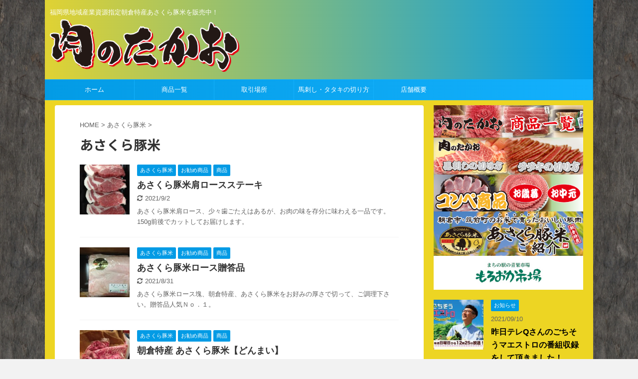

--- FILE ---
content_type: text/html; charset=UTF-8
request_url: https://takao298.com/category/asakura_donmai/page/2/
body_size: 11744
content:
<!DOCTYPE html>
<!--[if lt IE 7]>
<html class="ie6" lang="ja"> <![endif]-->
<!--[if IE 7]>
<html class="i7" lang="ja"> <![endif]-->
<!--[if IE 8]>
<html class="ie" lang="ja"> <![endif]-->
<!--[if gt IE 8]><!-->
<html lang="ja" class="">
	<!--<![endif]-->
	<head prefix="og: http://ogp.me/ns# fb: http://ogp.me/ns/fb# article: http://ogp.me/ns/article#">
		<meta charset="UTF-8" >
		<meta name="viewport" content="width=device-width,initial-scale=1.0,user-scalable=no,viewport-fit=cover">
		<meta name="format-detection" content="telephone=no" >

					<meta name="robots" content="noindex,follow">
		
		<link rel="alternate" type="application/rss+xml" title="肉のたかお RSS Feed" href="https://takao298.com/feed/" />
		<link rel="pingback" href="https://takao298.com/xmlrpc.php" >
		<!--[if lt IE 9]>
		<script src="https://takao298.com/wp-content/themes/affinger5/js/html5shiv.js"></script>
		<![endif]-->
				<meta name='robots' content='max-image-preview:large' />
	<style>img:is([sizes="auto" i], [sizes^="auto," i]) { contain-intrinsic-size: 3000px 1500px }</style>
	<title>あさくら豚米 - 肉のたかお - 2ページ</title>
<link rel='dns-prefetch' href='//ajax.googleapis.com' />
<link rel='dns-prefetch' href='//stats.wp.com' />
<link rel='preconnect' href='//c0.wp.com' />
<script type="text/javascript">
/* <![CDATA[ */
window._wpemojiSettings = {"baseUrl":"https:\/\/s.w.org\/images\/core\/emoji\/16.0.1\/72x72\/","ext":".png","svgUrl":"https:\/\/s.w.org\/images\/core\/emoji\/16.0.1\/svg\/","svgExt":".svg","source":{"concatemoji":"https:\/\/takao298.com\/wp-includes\/js\/wp-emoji-release.min.js?ver=6.8.2"}};
/*! This file is auto-generated */
!function(s,n){var o,i,e;function c(e){try{var t={supportTests:e,timestamp:(new Date).valueOf()};sessionStorage.setItem(o,JSON.stringify(t))}catch(e){}}function p(e,t,n){e.clearRect(0,0,e.canvas.width,e.canvas.height),e.fillText(t,0,0);var t=new Uint32Array(e.getImageData(0,0,e.canvas.width,e.canvas.height).data),a=(e.clearRect(0,0,e.canvas.width,e.canvas.height),e.fillText(n,0,0),new Uint32Array(e.getImageData(0,0,e.canvas.width,e.canvas.height).data));return t.every(function(e,t){return e===a[t]})}function u(e,t){e.clearRect(0,0,e.canvas.width,e.canvas.height),e.fillText(t,0,0);for(var n=e.getImageData(16,16,1,1),a=0;a<n.data.length;a++)if(0!==n.data[a])return!1;return!0}function f(e,t,n,a){switch(t){case"flag":return n(e,"\ud83c\udff3\ufe0f\u200d\u26a7\ufe0f","\ud83c\udff3\ufe0f\u200b\u26a7\ufe0f")?!1:!n(e,"\ud83c\udde8\ud83c\uddf6","\ud83c\udde8\u200b\ud83c\uddf6")&&!n(e,"\ud83c\udff4\udb40\udc67\udb40\udc62\udb40\udc65\udb40\udc6e\udb40\udc67\udb40\udc7f","\ud83c\udff4\u200b\udb40\udc67\u200b\udb40\udc62\u200b\udb40\udc65\u200b\udb40\udc6e\u200b\udb40\udc67\u200b\udb40\udc7f");case"emoji":return!a(e,"\ud83e\udedf")}return!1}function g(e,t,n,a){var r="undefined"!=typeof WorkerGlobalScope&&self instanceof WorkerGlobalScope?new OffscreenCanvas(300,150):s.createElement("canvas"),o=r.getContext("2d",{willReadFrequently:!0}),i=(o.textBaseline="top",o.font="600 32px Arial",{});return e.forEach(function(e){i[e]=t(o,e,n,a)}),i}function t(e){var t=s.createElement("script");t.src=e,t.defer=!0,s.head.appendChild(t)}"undefined"!=typeof Promise&&(o="wpEmojiSettingsSupports",i=["flag","emoji"],n.supports={everything:!0,everythingExceptFlag:!0},e=new Promise(function(e){s.addEventListener("DOMContentLoaded",e,{once:!0})}),new Promise(function(t){var n=function(){try{var e=JSON.parse(sessionStorage.getItem(o));if("object"==typeof e&&"number"==typeof e.timestamp&&(new Date).valueOf()<e.timestamp+604800&&"object"==typeof e.supportTests)return e.supportTests}catch(e){}return null}();if(!n){if("undefined"!=typeof Worker&&"undefined"!=typeof OffscreenCanvas&&"undefined"!=typeof URL&&URL.createObjectURL&&"undefined"!=typeof Blob)try{var e="postMessage("+g.toString()+"("+[JSON.stringify(i),f.toString(),p.toString(),u.toString()].join(",")+"));",a=new Blob([e],{type:"text/javascript"}),r=new Worker(URL.createObjectURL(a),{name:"wpTestEmojiSupports"});return void(r.onmessage=function(e){c(n=e.data),r.terminate(),t(n)})}catch(e){}c(n=g(i,f,p,u))}t(n)}).then(function(e){for(var t in e)n.supports[t]=e[t],n.supports.everything=n.supports.everything&&n.supports[t],"flag"!==t&&(n.supports.everythingExceptFlag=n.supports.everythingExceptFlag&&n.supports[t]);n.supports.everythingExceptFlag=n.supports.everythingExceptFlag&&!n.supports.flag,n.DOMReady=!1,n.readyCallback=function(){n.DOMReady=!0}}).then(function(){return e}).then(function(){var e;n.supports.everything||(n.readyCallback(),(e=n.source||{}).concatemoji?t(e.concatemoji):e.wpemoji&&e.twemoji&&(t(e.twemoji),t(e.wpemoji)))}))}((window,document),window._wpemojiSettings);
/* ]]> */
</script>
<style id='wp-emoji-styles-inline-css' type='text/css'>

	img.wp-smiley, img.emoji {
		display: inline !important;
		border: none !important;
		box-shadow: none !important;
		height: 1em !important;
		width: 1em !important;
		margin: 0 0.07em !important;
		vertical-align: -0.1em !important;
		background: none !important;
		padding: 0 !important;
	}
</style>
<link rel='stylesheet' id='wp-block-library-css' href='https://c0.wp.com/c/6.8.2/wp-includes/css/dist/block-library/style.min.css' type='text/css' media='all' />
<style id='classic-theme-styles-inline-css' type='text/css'>
/*! This file is auto-generated */
.wp-block-button__link{color:#fff;background-color:#32373c;border-radius:9999px;box-shadow:none;text-decoration:none;padding:calc(.667em + 2px) calc(1.333em + 2px);font-size:1.125em}.wp-block-file__button{background:#32373c;color:#fff;text-decoration:none}
</style>
<link rel='stylesheet' id='mediaelement-css' href='https://c0.wp.com/c/6.8.2/wp-includes/js/mediaelement/mediaelementplayer-legacy.min.css' type='text/css' media='all' />
<link rel='stylesheet' id='wp-mediaelement-css' href='https://c0.wp.com/c/6.8.2/wp-includes/js/mediaelement/wp-mediaelement.min.css' type='text/css' media='all' />
<style id='jetpack-sharing-buttons-style-inline-css' type='text/css'>
.jetpack-sharing-buttons__services-list{display:flex;flex-direction:row;flex-wrap:wrap;gap:0;list-style-type:none;margin:5px;padding:0}.jetpack-sharing-buttons__services-list.has-small-icon-size{font-size:12px}.jetpack-sharing-buttons__services-list.has-normal-icon-size{font-size:16px}.jetpack-sharing-buttons__services-list.has-large-icon-size{font-size:24px}.jetpack-sharing-buttons__services-list.has-huge-icon-size{font-size:36px}@media print{.jetpack-sharing-buttons__services-list{display:none!important}}.editor-styles-wrapper .wp-block-jetpack-sharing-buttons{gap:0;padding-inline-start:0}ul.jetpack-sharing-buttons__services-list.has-background{padding:1.25em 2.375em}
</style>
<style id='global-styles-inline-css' type='text/css'>
:root{--wp--preset--aspect-ratio--square: 1;--wp--preset--aspect-ratio--4-3: 4/3;--wp--preset--aspect-ratio--3-4: 3/4;--wp--preset--aspect-ratio--3-2: 3/2;--wp--preset--aspect-ratio--2-3: 2/3;--wp--preset--aspect-ratio--16-9: 16/9;--wp--preset--aspect-ratio--9-16: 9/16;--wp--preset--color--black: #000000;--wp--preset--color--cyan-bluish-gray: #abb8c3;--wp--preset--color--white: #ffffff;--wp--preset--color--pale-pink: #f78da7;--wp--preset--color--vivid-red: #cf2e2e;--wp--preset--color--luminous-vivid-orange: #ff6900;--wp--preset--color--luminous-vivid-amber: #fcb900;--wp--preset--color--light-green-cyan: #7bdcb5;--wp--preset--color--vivid-green-cyan: #00d084;--wp--preset--color--pale-cyan-blue: #8ed1fc;--wp--preset--color--vivid-cyan-blue: #0693e3;--wp--preset--color--vivid-purple: #9b51e0;--wp--preset--gradient--vivid-cyan-blue-to-vivid-purple: linear-gradient(135deg,rgba(6,147,227,1) 0%,rgb(155,81,224) 100%);--wp--preset--gradient--light-green-cyan-to-vivid-green-cyan: linear-gradient(135deg,rgb(122,220,180) 0%,rgb(0,208,130) 100%);--wp--preset--gradient--luminous-vivid-amber-to-luminous-vivid-orange: linear-gradient(135deg,rgba(252,185,0,1) 0%,rgba(255,105,0,1) 100%);--wp--preset--gradient--luminous-vivid-orange-to-vivid-red: linear-gradient(135deg,rgba(255,105,0,1) 0%,rgb(207,46,46) 100%);--wp--preset--gradient--very-light-gray-to-cyan-bluish-gray: linear-gradient(135deg,rgb(238,238,238) 0%,rgb(169,184,195) 100%);--wp--preset--gradient--cool-to-warm-spectrum: linear-gradient(135deg,rgb(74,234,220) 0%,rgb(151,120,209) 20%,rgb(207,42,186) 40%,rgb(238,44,130) 60%,rgb(251,105,98) 80%,rgb(254,248,76) 100%);--wp--preset--gradient--blush-light-purple: linear-gradient(135deg,rgb(255,206,236) 0%,rgb(152,150,240) 100%);--wp--preset--gradient--blush-bordeaux: linear-gradient(135deg,rgb(254,205,165) 0%,rgb(254,45,45) 50%,rgb(107,0,62) 100%);--wp--preset--gradient--luminous-dusk: linear-gradient(135deg,rgb(255,203,112) 0%,rgb(199,81,192) 50%,rgb(65,88,208) 100%);--wp--preset--gradient--pale-ocean: linear-gradient(135deg,rgb(255,245,203) 0%,rgb(182,227,212) 50%,rgb(51,167,181) 100%);--wp--preset--gradient--electric-grass: linear-gradient(135deg,rgb(202,248,128) 0%,rgb(113,206,126) 100%);--wp--preset--gradient--midnight: linear-gradient(135deg,rgb(2,3,129) 0%,rgb(40,116,252) 100%);--wp--preset--font-size--small: 13px;--wp--preset--font-size--medium: 20px;--wp--preset--font-size--large: 36px;--wp--preset--font-size--x-large: 42px;--wp--preset--spacing--20: 0.44rem;--wp--preset--spacing--30: 0.67rem;--wp--preset--spacing--40: 1rem;--wp--preset--spacing--50: 1.5rem;--wp--preset--spacing--60: 2.25rem;--wp--preset--spacing--70: 3.38rem;--wp--preset--spacing--80: 5.06rem;--wp--preset--shadow--natural: 6px 6px 9px rgba(0, 0, 0, 0.2);--wp--preset--shadow--deep: 12px 12px 50px rgba(0, 0, 0, 0.4);--wp--preset--shadow--sharp: 6px 6px 0px rgba(0, 0, 0, 0.2);--wp--preset--shadow--outlined: 6px 6px 0px -3px rgba(255, 255, 255, 1), 6px 6px rgba(0, 0, 0, 1);--wp--preset--shadow--crisp: 6px 6px 0px rgba(0, 0, 0, 1);}:where(.is-layout-flex){gap: 0.5em;}:where(.is-layout-grid){gap: 0.5em;}body .is-layout-flex{display: flex;}.is-layout-flex{flex-wrap: wrap;align-items: center;}.is-layout-flex > :is(*, div){margin: 0;}body .is-layout-grid{display: grid;}.is-layout-grid > :is(*, div){margin: 0;}:where(.wp-block-columns.is-layout-flex){gap: 2em;}:where(.wp-block-columns.is-layout-grid){gap: 2em;}:where(.wp-block-post-template.is-layout-flex){gap: 1.25em;}:where(.wp-block-post-template.is-layout-grid){gap: 1.25em;}.has-black-color{color: var(--wp--preset--color--black) !important;}.has-cyan-bluish-gray-color{color: var(--wp--preset--color--cyan-bluish-gray) !important;}.has-white-color{color: var(--wp--preset--color--white) !important;}.has-pale-pink-color{color: var(--wp--preset--color--pale-pink) !important;}.has-vivid-red-color{color: var(--wp--preset--color--vivid-red) !important;}.has-luminous-vivid-orange-color{color: var(--wp--preset--color--luminous-vivid-orange) !important;}.has-luminous-vivid-amber-color{color: var(--wp--preset--color--luminous-vivid-amber) !important;}.has-light-green-cyan-color{color: var(--wp--preset--color--light-green-cyan) !important;}.has-vivid-green-cyan-color{color: var(--wp--preset--color--vivid-green-cyan) !important;}.has-pale-cyan-blue-color{color: var(--wp--preset--color--pale-cyan-blue) !important;}.has-vivid-cyan-blue-color{color: var(--wp--preset--color--vivid-cyan-blue) !important;}.has-vivid-purple-color{color: var(--wp--preset--color--vivid-purple) !important;}.has-black-background-color{background-color: var(--wp--preset--color--black) !important;}.has-cyan-bluish-gray-background-color{background-color: var(--wp--preset--color--cyan-bluish-gray) !important;}.has-white-background-color{background-color: var(--wp--preset--color--white) !important;}.has-pale-pink-background-color{background-color: var(--wp--preset--color--pale-pink) !important;}.has-vivid-red-background-color{background-color: var(--wp--preset--color--vivid-red) !important;}.has-luminous-vivid-orange-background-color{background-color: var(--wp--preset--color--luminous-vivid-orange) !important;}.has-luminous-vivid-amber-background-color{background-color: var(--wp--preset--color--luminous-vivid-amber) !important;}.has-light-green-cyan-background-color{background-color: var(--wp--preset--color--light-green-cyan) !important;}.has-vivid-green-cyan-background-color{background-color: var(--wp--preset--color--vivid-green-cyan) !important;}.has-pale-cyan-blue-background-color{background-color: var(--wp--preset--color--pale-cyan-blue) !important;}.has-vivid-cyan-blue-background-color{background-color: var(--wp--preset--color--vivid-cyan-blue) !important;}.has-vivid-purple-background-color{background-color: var(--wp--preset--color--vivid-purple) !important;}.has-black-border-color{border-color: var(--wp--preset--color--black) !important;}.has-cyan-bluish-gray-border-color{border-color: var(--wp--preset--color--cyan-bluish-gray) !important;}.has-white-border-color{border-color: var(--wp--preset--color--white) !important;}.has-pale-pink-border-color{border-color: var(--wp--preset--color--pale-pink) !important;}.has-vivid-red-border-color{border-color: var(--wp--preset--color--vivid-red) !important;}.has-luminous-vivid-orange-border-color{border-color: var(--wp--preset--color--luminous-vivid-orange) !important;}.has-luminous-vivid-amber-border-color{border-color: var(--wp--preset--color--luminous-vivid-amber) !important;}.has-light-green-cyan-border-color{border-color: var(--wp--preset--color--light-green-cyan) !important;}.has-vivid-green-cyan-border-color{border-color: var(--wp--preset--color--vivid-green-cyan) !important;}.has-pale-cyan-blue-border-color{border-color: var(--wp--preset--color--pale-cyan-blue) !important;}.has-vivid-cyan-blue-border-color{border-color: var(--wp--preset--color--vivid-cyan-blue) !important;}.has-vivid-purple-border-color{border-color: var(--wp--preset--color--vivid-purple) !important;}.has-vivid-cyan-blue-to-vivid-purple-gradient-background{background: var(--wp--preset--gradient--vivid-cyan-blue-to-vivid-purple) !important;}.has-light-green-cyan-to-vivid-green-cyan-gradient-background{background: var(--wp--preset--gradient--light-green-cyan-to-vivid-green-cyan) !important;}.has-luminous-vivid-amber-to-luminous-vivid-orange-gradient-background{background: var(--wp--preset--gradient--luminous-vivid-amber-to-luminous-vivid-orange) !important;}.has-luminous-vivid-orange-to-vivid-red-gradient-background{background: var(--wp--preset--gradient--luminous-vivid-orange-to-vivid-red) !important;}.has-very-light-gray-to-cyan-bluish-gray-gradient-background{background: var(--wp--preset--gradient--very-light-gray-to-cyan-bluish-gray) !important;}.has-cool-to-warm-spectrum-gradient-background{background: var(--wp--preset--gradient--cool-to-warm-spectrum) !important;}.has-blush-light-purple-gradient-background{background: var(--wp--preset--gradient--blush-light-purple) !important;}.has-blush-bordeaux-gradient-background{background: var(--wp--preset--gradient--blush-bordeaux) !important;}.has-luminous-dusk-gradient-background{background: var(--wp--preset--gradient--luminous-dusk) !important;}.has-pale-ocean-gradient-background{background: var(--wp--preset--gradient--pale-ocean) !important;}.has-electric-grass-gradient-background{background: var(--wp--preset--gradient--electric-grass) !important;}.has-midnight-gradient-background{background: var(--wp--preset--gradient--midnight) !important;}.has-small-font-size{font-size: var(--wp--preset--font-size--small) !important;}.has-medium-font-size{font-size: var(--wp--preset--font-size--medium) !important;}.has-large-font-size{font-size: var(--wp--preset--font-size--large) !important;}.has-x-large-font-size{font-size: var(--wp--preset--font-size--x-large) !important;}
:where(.wp-block-post-template.is-layout-flex){gap: 1.25em;}:where(.wp-block-post-template.is-layout-grid){gap: 1.25em;}
:where(.wp-block-columns.is-layout-flex){gap: 2em;}:where(.wp-block-columns.is-layout-grid){gap: 2em;}
:root :where(.wp-block-pullquote){font-size: 1.5em;line-height: 1.6;}
</style>
<link rel='stylesheet' id='wa_chpcs_css_file-css' href='https://takao298.com/wp-content/plugins/carousel-horizontal-posts-content-slider/assets/css/custom-style.css?ver=3.3' type='text/css' media='all' />
<link rel='stylesheet' id='contact-form-7-css' href='https://takao298.com/wp-content/plugins/contact-form-7/includes/css/styles.css?ver=6.1.4' type='text/css' media='all' />
<link rel='stylesheet' id='rs-plugin-settings-css' href='https://takao298.com/wp-content/plugins/revslider/public/assets/css/settings.css?ver=5.4.5.2' type='text/css' media='all' />
<style id='rs-plugin-settings-inline-css' type='text/css'>
.tp-caption a{color:#ff7302;text-shadow:none;-webkit-transition:all 0.2s ease-out;-moz-transition:all 0.2s ease-out;-o-transition:all 0.2s ease-out;-ms-transition:all 0.2s ease-out}.tp-caption a:hover{color:#ffa902}
</style>
<link rel='stylesheet' id='smarttiledmenu-css' href='https://takao298.com/wp-content/plugins/smart-tiled-menu2/css/stm_style.css?ver=0.1.5' type='text/css' media='all' />
<link rel='stylesheet' id='normalize-css' href='https://takao298.com/wp-content/themes/affinger5/css/normalize.css?ver=1.5.9' type='text/css' media='all' />
<link rel='stylesheet' id='font-awesome-css' href='https://takao298.com/wp-content/themes/affinger5/css/fontawesome/css/font-awesome.min.css?ver=4.7.0' type='text/css' media='all' />
<link rel='stylesheet' id='font-awesome-animation-css' href='https://takao298.com/wp-content/themes/affinger5/css/fontawesome/css/font-awesome-animation.min.css?ver=6.8.2' type='text/css' media='all' />
<link rel='stylesheet' id='st_svg-css' href='https://takao298.com/wp-content/themes/affinger5/st_svg/style.css?ver=6.8.2' type='text/css' media='all' />
<link rel='stylesheet' id='slick-css' href='https://takao298.com/wp-content/themes/affinger5/vendor/slick/slick.css?ver=1.8.0' type='text/css' media='all' />
<link rel='stylesheet' id='slick-theme-css' href='https://takao298.com/wp-content/themes/affinger5/vendor/slick/slick-theme.css?ver=1.8.0' type='text/css' media='all' />
<link rel='stylesheet' id='fonts-googleapis-notosansjp-css' href='//fonts.googleapis.com/earlyaccess/notosansjp.css?ver=6.8.2' type='text/css' media='all' />
<link rel='stylesheet' id='style-css' href='https://takao298.com/wp-content/themes/affinger5/style.css?ver=6.8.2' type='text/css' media='all' />
<link rel='stylesheet' id='single-css' href='https://takao298.com/wp-content/themes/affinger5/st-rankcss.php' type='text/css' media='all' />
<link rel='stylesheet' id='st-themecss-css' href='https://takao298.com/wp-content/themes/affinger5/st-themecss-loader.php?ver=6.8.2' type='text/css' media='all' />
<script type="text/javascript" src="//ajax.googleapis.com/ajax/libs/jquery/1.11.3/jquery.min.js?ver=1.11.3" id="jquery-js"></script>
<script type="text/javascript" src="https://takao298.com/wp-content/plugins/revslider/public/assets/js/jquery.themepunch.tools.min.js?ver=5.4.5.2" id="tp-tools-js"></script>
<script type="text/javascript" src="https://takao298.com/wp-content/plugins/revslider/public/assets/js/jquery.themepunch.revolution.min.js?ver=5.4.5.2" id="revmin-js"></script>
<link rel="https://api.w.org/" href="https://takao298.com/wp-json/" /><link rel="alternate" title="JSON" type="application/json" href="https://takao298.com/wp-json/wp/v2/categories/18" />	<style>img#wpstats{display:none}</style>
		<link rel="prev" href="https://takao298.com/category/asakura_donmai/" />
<link rel="shortcut icon" href="https://takao298.com/wp-content/uploads/2015/06/butamai.png" >
<style type="text/css" id="custom-background-css">
body.custom-background { background-color: #f2f2f2; background-image: url("https://takao298.com/wp-content/uploads/2014/06/kabegami.jpg"); background-position: left top; background-size: auto; background-repeat: repeat; background-attachment: scroll; }
</style>
	<meta name="generator" content="Powered by Slider Revolution 5.4.5.2 - responsive, Mobile-Friendly Slider Plugin for WordPress with comfortable drag and drop interface." />
<script type="text/javascript">function setREVStartSize(e){
				try{ var i=jQuery(window).width(),t=9999,r=0,n=0,l=0,f=0,s=0,h=0;					
					if(e.responsiveLevels&&(jQuery.each(e.responsiveLevels,function(e,f){f>i&&(t=r=f,l=e),i>f&&f>r&&(r=f,n=e)}),t>r&&(l=n)),f=e.gridheight[l]||e.gridheight[0]||e.gridheight,s=e.gridwidth[l]||e.gridwidth[0]||e.gridwidth,h=i/s,h=h>1?1:h,f=Math.round(h*f),"fullscreen"==e.sliderLayout){var u=(e.c.width(),jQuery(window).height());if(void 0!=e.fullScreenOffsetContainer){var c=e.fullScreenOffsetContainer.split(",");if (c) jQuery.each(c,function(e,i){u=jQuery(i).length>0?u-jQuery(i).outerHeight(!0):u}),e.fullScreenOffset.split("%").length>1&&void 0!=e.fullScreenOffset&&e.fullScreenOffset.length>0?u-=jQuery(window).height()*parseInt(e.fullScreenOffset,0)/100:void 0!=e.fullScreenOffset&&e.fullScreenOffset.length>0&&(u-=parseInt(e.fullScreenOffset,0))}f=u}else void 0!=e.minHeight&&f<e.minHeight&&(f=e.minHeight);e.c.closest(".rev_slider_wrapper").css({height:f})					
				}catch(d){console.log("Failure at Presize of Slider:"+d)}
			};</script>
						


<script>
jQuery(function(){
    jQuery('.st-btn-open').click(function(){
        jQuery(this).next('.st-slidebox').stop(true, true).slideToggle();
    });
});
</script>
	<script>
		jQuery(function(){
		jQuery('.post h2 , .h2modoki').wrapInner('<span class="st-dash-design"></span>');
		}) 
	</script>

<script>
	jQuery(function(){
		jQuery("#toc_container:not(:has(ul ul))").addClass("only-toc");
		jQuery(".st-ac-box ul:has(.cat-item)").each(function(){
			jQuery(this).addClass("st-ac-cat");
		});
	});
</script>

<script>
	jQuery(function(){
						jQuery('.st-star').parent('.rankh4').css('padding-bottom','5px'); // スターがある場合のランキング見出し調整
	});
</script>
			</head>
	<body class="archive paged category category-asakura_donmai category-18 custom-background paged-2 category-paged-2 wp-theme-affinger5 not-front-page" >
				<div id="st-ami">
				<div id="wrapper" class="">
				<div id="wrapper-in">
					<header id="">
						<div id="headbox-bg">
							<div class="clearfix" id="headbox">
										<nav id="s-navi" class="pcnone">
			<dl class="acordion">
				<dt class="trigger">
					<p class="acordion_button"><span class="op"><i class="fa st-svg-menu"></i></span></p>
		
					<!-- 追加メニュー -->
					
					<!-- 追加メニュー2 -->
					
						</dt>

				<dd class="acordion_tree">
					<div class="acordion_tree_content">

						

														<div class="menu-%e3%83%a1%e3%83%8b%e3%83%a5%e3%83%bc%e8%a1%a8-container"><ul id="menu-%e3%83%a1%e3%83%8b%e3%83%a5%e3%83%bc%e8%a1%a8" class="menu"><li id="menu-item-24" class="menu-item menu-item-type-custom menu-item-object-custom menu-item-home menu-item-24"><a href="http://takao298.com/"><span class="menu-item-label">ホーム</span></a></li>
<li id="menu-item-28" class="menu-item menu-item-type-post_type menu-item-object-page menu-item-28"><a href="https://takao298.com/syouhinsyoukai/"><span class="menu-item-label">商品一覧</span></a></li>
<li id="menu-item-552" class="menu-item menu-item-type-post_type menu-item-object-page menu-item-552"><a href="https://takao298.com/torihiki_2/"><span class="menu-item-label">取引場所</span></a></li>
<li id="menu-item-312" class="menu-item menu-item-type-post_type menu-item-object-page menu-item-312"><a href="https://takao298.com/niku_kirikata/"><span class="menu-item-label">馬刺し・タタキの切り方</span></a></li>
<li id="menu-item-29" class="menu-item menu-item-type-post_type menu-item-object-page menu-item-29"><a href="https://takao298.com/info/"><span class="menu-item-label">店舗概要</span></a></li>
</ul></div>							<div class="clear"></div>

						
					</div>
				</dd>
			</dl>
		</nav>
										<div id="header-l">
										
            
			
				<!-- キャプション -->
				                
					              		 	 <p class="descr sitenametop">
               		     	福岡県地域産業資源指定朝倉特産あさくら豚米を販売中！               			 </p>
					                    
				                
				<!-- ロゴ又はブログ名 -->
				              		  <p class="sitename"><a href="https://takao298.com/">
                  		                        		  <img class="sitename-bottom" alt="肉のたかお" src="https://takao298.com/wp-content/uploads/2017/01/takao_new_logo.png" >
                   		               		  </a></p>
            					<!-- ロゴ又はブログ名ここまで -->

			    
		
    									</div><!-- /#header-l -->
								<div id="header-r" class="smanone">
																		
								</div><!-- /#header-r -->
							</div><!-- /#headbox-bg -->
						</div><!-- /#headbox clearfix -->

						
						
						
											
<div id="gazou-wide">
			<div id="st-menubox">
			<div id="st-menuwide">
				<nav class="smanone clearfix"><ul id="menu-%e3%83%a1%e3%83%8b%e3%83%a5%e3%83%bc%e8%a1%a8-1" class="menu"><li class="menu-item menu-item-type-custom menu-item-object-custom menu-item-home menu-item-24"><a href="http://takao298.com/">ホーム</a></li>
<li class="menu-item menu-item-type-post_type menu-item-object-page menu-item-28"><a href="https://takao298.com/syouhinsyoukai/">商品一覧</a></li>
<li class="menu-item menu-item-type-post_type menu-item-object-page menu-item-552"><a href="https://takao298.com/torihiki_2/">取引場所</a></li>
<li class="menu-item menu-item-type-post_type menu-item-object-page menu-item-312"><a href="https://takao298.com/niku_kirikata/">馬刺し・タタキの切り方</a></li>
<li class="menu-item menu-item-type-post_type menu-item-object-page menu-item-29"><a href="https://takao298.com/info/">店舗概要</a></li>
</ul></nav>			</div>
		</div>
				</div>
					
					
					</header>

					

					<div id="content-w">

					
											
<div id="fb-root"></div>
<script async defer crossorigin="anonymous" src="https://connect.facebook.net/ja_JP/sdk.js#xfbml=1&version=v11.0&appId=404827779651317&autoLogAppEvents=1" nonce="H8IPCHSr"></script>

<div id="content" class="clearfix">
    <div id="contentInner">
        <main>
            <article>
				
					<!--ぱんくず -->
					<div id="breadcrumb">
					<ol itemscope itemtype="http://schema.org/BreadcrumbList">
						<li itemprop="itemListElement" itemscope
      itemtype="http://schema.org/ListItem"><a href="https://takao298.com" itemprop="item"><span itemprop="name">HOME</span></a> > <meta itemprop="position" content="1" /></li>

															
												<li itemprop="itemListElement" itemscope
      itemtype="http://schema.org/ListItem"><a href="https://takao298.com/category/asakura_donmai/" itemprop="item">
								<span itemprop="name">あさくら豚米</span> </a> &gt; 
								<meta itemprop="position" content="2" />
							</li>
															</ol>
					</div>
					<!--/ ぱんくず -->
                                <div class="post">
                                                    <h1 class="entry-title">あさくら豚米</h1>
                        
			
			
                        </div><!-- /post -->

			
                        		<div class="kanren ">
						<dl class="clearfix">
			<dt><a href="https://takao298.com/asakuradonmaikataro-su/">
											<img width="150" height="150" src="https://takao298.com/wp-content/uploads/2014/10/B2014-13-1-150x150.jpg" class="attachment-st_thumb150 size-st_thumb150 wp-post-image" alt="" decoding="async" srcset="https://takao298.com/wp-content/uploads/2014/10/B2014-13-1-150x150.jpg 150w, https://takao298.com/wp-content/uploads/2014/10/B2014-13-1-60x60.jpg 60w" sizes="(max-width: 150px) 100vw, 150px" />									</a></dt>
			<dd>
				
		<p class="st-catgroup itiran-category">
		<a href="https://takao298.com/category/asakura_donmai/" title="View all posts in あさくら豚米" rel="category tag"><span class="catname st-catid18">あさくら豚米</span></a> <a href="https://takao298.com/category/item/itemreco/" title="View all posts in お勧め商品" rel="category tag"><span class="catname st-catid3">お勧め商品</span></a> <a href="https://takao298.com/category/item/" title="View all posts in 商品" rel="category tag"><span class="catname st-catid2">商品</span></a>		</p>

				<h3><a href="https://takao298.com/asakuradonmaikataro-su/">
						あさくら豚米肩ロースステーキ					</a></h3>

					<div class="blog_info">
		<p>
							<i class="fa fa-refresh"></i>2021/9/2						&nbsp;<span class="pcone">
								</span></p>
	</div>

					<div class="st-excerpt smanone">
		<p>あさくら豚米肩ロース、少々歯ごたえはあるが、お肉の味を存分に味わえる一品です。150g前後でカットしてお届けします。</p>
	</div>

			</dd>
		</dl>
						<dl class="clearfix">
			<dt><a href="https://takao298.com/donmaizoutouhin/">
											<img width="150" height="150" src="https://takao298.com/wp-content/uploads/2014/10/B2014-9-1-150x150.jpg" class="attachment-st_thumb150 size-st_thumb150 wp-post-image" alt="" decoding="async" srcset="https://takao298.com/wp-content/uploads/2014/10/B2014-9-1-150x150.jpg 150w, https://takao298.com/wp-content/uploads/2014/10/B2014-9-1-60x60.jpg 60w" sizes="(max-width: 150px) 100vw, 150px" />									</a></dt>
			<dd>
				
		<p class="st-catgroup itiran-category">
		<a href="https://takao298.com/category/asakura_donmai/" title="View all posts in あさくら豚米" rel="category tag"><span class="catname st-catid18">あさくら豚米</span></a> <a href="https://takao298.com/category/item/itemreco/" title="View all posts in お勧め商品" rel="category tag"><span class="catname st-catid3">お勧め商品</span></a> <a href="https://takao298.com/category/item/" title="View all posts in 商品" rel="category tag"><span class="catname st-catid2">商品</span></a>		</p>

				<h3><a href="https://takao298.com/donmaizoutouhin/">
						あさくら豚米ロース贈答品					</a></h3>

					<div class="blog_info">
		<p>
							<i class="fa fa-refresh"></i>2021/8/31						&nbsp;<span class="pcone">
								</span></p>
	</div>

					<div class="st-excerpt smanone">
		<p>あさくら豚米ロース塊、朝倉特産、あさくら豚米をお好みの厚さで切って、ご調理下さい。贈答品人気Ｎｏ．１。</p>
	</div>

			</dd>
		</dl>
						<dl class="clearfix">
			<dt><a href="https://takao298.com/asakura_donmai001/">
											<img width="150" height="150" src="https://takao298.com/wp-content/uploads/2014/10/B2014-1-1-150x150.jpg" class="attachment-st_thumb150 size-st_thumb150 wp-post-image" alt="" decoding="async" loading="lazy" srcset="https://takao298.com/wp-content/uploads/2014/10/B2014-1-1-150x150.jpg 150w, https://takao298.com/wp-content/uploads/2014/10/B2014-1-1-60x60.jpg 60w" sizes="auto, (max-width: 150px) 100vw, 150px" />									</a></dt>
			<dd>
				
		<p class="st-catgroup itiran-category">
		<a href="https://takao298.com/category/asakura_donmai/" title="View all posts in あさくら豚米" rel="category tag"><span class="catname st-catid18">あさくら豚米</span></a> <a href="https://takao298.com/category/item/itemreco/" title="View all posts in お勧め商品" rel="category tag"><span class="catname st-catid3">お勧め商品</span></a> <a href="https://takao298.com/category/item/" title="View all posts in 商品" rel="category tag"><span class="catname st-catid2">商品</span></a>		</p>

				<h3><a href="https://takao298.com/asakura_donmai001/">
						朝倉特産 あさくら豚米【どんまい】					</a></h3>

					<div class="blog_info">
		<p>
							<i class="fa fa-refresh"></i>2021/9/13						&nbsp;<span class="pcone">
								</span></p>
	</div>

					<div class="st-excerpt smanone">
		<p>福岡県地域産業資源指定 朝倉特産 あさくら豚米</p>
	</div>

			</dd>
		</dl>
	</div>
                       				<div class="st-pagelink">
		<div class="st-pagelink-in">
		<a class="prev page-numbers" href="https://takao298.com/category/asakura_donmai/page/1/">&laquo; Prev</a>
<a class="page-numbers" href="https://takao298.com/category/asakura_donmai/page/1/">1</a>
<span aria-current="page" class="page-numbers current">2</span>		</div>
	</div>

			
		
		

			
            </article>
        </main>
    </div>
    <!-- /#contentInner -->
    <div id="side">
	<aside>

					<div class="side-topad">
				<div id="media_image-9" class="ad widget_media_image"><a href="https://takao298.com/syouhinsyoukai/"><img width="1063" height="230" src="https://takao298.com/wp-content/uploads/2021/09/itiran_uuu.png" class="image wp-image-784  attachment-full size-full" alt="" style="max-width: 100%; height: auto;" decoding="async" loading="lazy" srcset="https://takao298.com/wp-content/uploads/2021/09/itiran_uuu.png 1063w, https://takao298.com/wp-content/uploads/2021/09/itiran_uuu-300x65.png 300w, https://takao298.com/wp-content/uploads/2021/09/itiran_uuu-1024x222.png 1024w, https://takao298.com/wp-content/uploads/2021/09/itiran_uuu-768x166.png 768w" sizes="auto, (max-width: 1063px) 100vw, 1063px" /></a></div><div id="widget_sp_image-15" class="ad widget_sp_image"><a href="http://takao298.com/niku_kirikata/" target="_self" class="widget_sp_image-image-link"><img width="816" height="201" class="attachment-full" style="max-width: 100%;" srcset="https://takao298.com/wp-content/uploads/2015/06/kirikata.png 816w, https://takao298.com/wp-content/uploads/2015/06/kirikata-300x74.png 300w, https://takao298.com/wp-content/uploads/2015/06/kirikata-100x25.png 100w" sizes="(max-width: 816px) 100vw, 816px" src="https://takao298.com/wp-content/uploads/2015/06/kirikata.png" /></a></div><div id="widget_sp_image-13" class="ad widget_sp_image"><a href="http://takao298.com/asakuradonma_hassou/" target="_self" class="widget_sp_image-image-link"><img width="816" height="201" class="attachment-full" style="max-width: 100%;" srcset="https://takao298.com/wp-content/uploads/2015/06/konmpe.png 816w, https://takao298.com/wp-content/uploads/2015/06/konmpe-300x74.png 300w, https://takao298.com/wp-content/uploads/2015/06/konmpe-100x25.png 100w" sizes="(max-width: 816px) 100vw, 816px" src="https://takao298.com/wp-content/uploads/2015/06/konmpe.png" /></a></div><div id="widget_sp_image-5" class="ad widget_sp_image"><a href="https://takao298.com/asakuradonmaitoha/" target="_self" class="widget_sp_image-image-link"><img width="400" height="119" class="attachment-full" style="max-width: 100%;" srcset="https://takao298.com/wp-content/uploads/2014/10/asakuraba-.png 400w, https://takao298.com/wp-content/uploads/2014/10/asakuraba--300x89.png 300w" sizes="(max-width: 400px) 100vw, 400px" src="https://takao298.com/wp-content/uploads/2014/10/asakuraba-.png" /></a></div><div id="widget_sp_image-16" class="ad widget_sp_image"><a href="https://morooka-seika.jp/morookaichiba/" target="_blank" class="widget_sp_image-image-link"><img width="437" height="99" class="attachment-full aligncenter" style="max-width: 100%;" srcset="https://takao298.com/wp-content/uploads/2022/09/monologo.jpg 437w, https://takao298.com/wp-content/uploads/2022/09/monologo-300x68.jpg 300w" sizes="(max-width: 437px) 100vw, 437px" src="https://takao298.com/wp-content/uploads/2022/09/monologo.jpg" /></a></div>			</div>
		
					<div class="kanren ">
										<dl class="clearfix">
				<dt><a href="https://takao298.com/maesutoro_20210909/">
													<img width="150" height="150" src="https://takao298.com/wp-content/uploads/2021/09/241682543_4304926412957045_8486334117534135049_n-150x150.jpg" class="attachment-st_thumb150 size-st_thumb150 wp-post-image" alt="" decoding="async" loading="lazy" srcset="https://takao298.com/wp-content/uploads/2021/09/241682543_4304926412957045_8486334117534135049_n-150x150.jpg 150w, https://takao298.com/wp-content/uploads/2021/09/241682543_4304926412957045_8486334117534135049_n-60x60.jpg 60w" sizes="auto, (max-width: 150px) 100vw, 150px" />											</a></dt>
				<dd>
					
		<p class="st-catgroup itiran-category">
		<a href="https://takao298.com/category/news/" title="View all posts in お知らせ" rel="category tag"><span class="catname st-catid13">お知らせ</span></a>		</p>

						<div class="blog_info">
					<p>2021/09/10</p>
			</div>
					<h5 class="kanren-t"><a href="https://takao298.com/maesutoro_20210909/">昨日テレQさんのごちそうマエストロの番組収録をして頂きました！</a></h5>

			
				</dd>
			</dl>
								<dl class="clearfix">
				<dt><a href="https://takao298.com/homepage_new20210902/">
													<img width="150" height="150" src="https://takao298.com/wp-content/uploads/2021/09/3112312312-150x150.jpg" class="attachment-st_thumb150 size-st_thumb150 wp-post-image" alt="" decoding="async" loading="lazy" srcset="https://takao298.com/wp-content/uploads/2021/09/3112312312-150x150.jpg 150w, https://takao298.com/wp-content/uploads/2021/09/3112312312-60x60.jpg 60w" sizes="auto, (max-width: 150px) 100vw, 150px" />											</a></dt>
				<dd>
					
		<p class="st-catgroup itiran-category">
		<a href="https://takao298.com/category/news/" title="View all posts in お知らせ" rel="category tag"><span class="catname st-catid13">お知らせ</span></a>		</p>

						<div class="blog_info">
					<p>2021/09/02</p>
			</div>
					<h5 class="kanren-t"><a href="https://takao298.com/homepage_new20210902/">ホームページを一新しました。</a></h5>

			
				</dd>
			</dl>
								<dl class="clearfix">
				<dt><a href="https://takao298.com/asakura_donmai_ro-su/">
													<img width="150" height="150" src="https://takao298.com/wp-content/uploads/2021/09/IMG_4752-150x150.jpg" class="attachment-st_thumb150 size-st_thumb150 wp-post-image" alt="" decoding="async" loading="lazy" srcset="https://takao298.com/wp-content/uploads/2021/09/IMG_4752-150x150.jpg 150w, https://takao298.com/wp-content/uploads/2021/09/IMG_4752-60x60.jpg 60w" sizes="auto, (max-width: 150px) 100vw, 150px" />											</a></dt>
				<dd>
					
		<p class="st-catgroup itiran-category">
		<a href="https://takao298.com/category/asakura_donmai/" title="View all posts in あさくら豚米" rel="category tag"><span class="catname st-catid18">あさくら豚米</span></a> <a href="https://takao298.com/category/item/itemreco/" title="View all posts in お勧め商品" rel="category tag"><span class="catname st-catid3">お勧め商品</span></a> <a href="https://takao298.com/category/item/" title="View all posts in 商品" rel="category tag"><span class="catname st-catid2">商品</span></a>		</p>

						<div class="blog_info">
					<p>2021/9/13</p>
			</div>
					<h5 class="kanren-t"><a href="https://takao298.com/asakura_donmai_ro-su/">あさくら豚米【ロース】</a></h5>

			
				</dd>
			</dl>
								<dl class="clearfix">
				<dt><a href="https://takao298.com/asakuradonmai_kataro-su/">
													<img width="150" height="150" src="https://takao298.com/wp-content/uploads/2021/09/IMG_3385-1-150x150.jpg" class="attachment-st_thumb150 size-st_thumb150 wp-post-image" alt="" decoding="async" loading="lazy" srcset="https://takao298.com/wp-content/uploads/2021/09/IMG_3385-1-150x150.jpg 150w, https://takao298.com/wp-content/uploads/2021/09/IMG_3385-1-60x60.jpg 60w" sizes="auto, (max-width: 150px) 100vw, 150px" />											</a></dt>
				<dd>
					
		<p class="st-catgroup itiran-category">
		<a href="https://takao298.com/category/asakura_donmai/" title="View all posts in あさくら豚米" rel="category tag"><span class="catname st-catid18">あさくら豚米</span></a> <a href="https://takao298.com/category/item/itemreco/" title="View all posts in お勧め商品" rel="category tag"><span class="catname st-catid3">お勧め商品</span></a> <a href="https://takao298.com/category/item/" title="View all posts in 商品" rel="category tag"><span class="catname st-catid2">商品</span></a>		</p>

						<div class="blog_info">
					<p>2021/9/16</p>
			</div>
					<h5 class="kanren-t"><a href="https://takao298.com/asakuradonmai_kataro-su/">あさくら豚米【肩ロース】</a></h5>

			
				</dd>
			</dl>
								<dl class="clearfix">
				<dt><a href="https://takao298.com/ro-sutotikin/">
													<img width="150" height="150" src="https://takao298.com/wp-content/uploads/2021/09/IMG_2133-150x150.jpg" class="attachment-st_thumb150 size-st_thumb150 wp-post-image" alt="" decoding="async" loading="lazy" srcset="https://takao298.com/wp-content/uploads/2021/09/IMG_2133-150x150.jpg 150w, https://takao298.com/wp-content/uploads/2021/09/IMG_2133-60x60.jpg 60w" sizes="auto, (max-width: 150px) 100vw, 150px" />											</a></dt>
				<dd>
					
		<p class="st-catgroup itiran-category">
		<a href="https://takao298.com/category/item/itemreco/" title="View all posts in お勧め商品" rel="category tag"><span class="catname st-catid3">お勧め商品</span></a> <a href="https://takao298.com/category/item/" title="View all posts in 商品" rel="category tag"><span class="catname st-catid2">商品</span></a>		</p>

						<div class="blog_info">
					<p>2021/9/16</p>
			</div>
					<h5 class="kanren-t"><a href="https://takao298.com/ro-sutotikin/">ローストチキン</a></h5>

			
				</dd>
			</dl>
				</div>		
					<div id="mybox">
				<div id="categories-2" class="ad widget_categories"><h4 class="menu_underh2"><span>カテゴリー</span></h4>
			<ul>
					<li class="cat-item cat-item-18 current-cat"><a href="https://takao298.com/category/asakura_donmai/" ><span class="cat-item-label">あさくら豚米</span></a>
</li>
	<li class="cat-item cat-item-3"><a href="https://takao298.com/category/item/itemreco/" ><span class="cat-item-label">お勧め商品</span></a>
</li>
	<li class="cat-item cat-item-13"><a href="https://takao298.com/category/news/" ><span class="cat-item-label">お知らせ</span></a>
</li>
	<li class="cat-item cat-item-2"><a href="https://takao298.com/category/item/" ><span class="cat-item-label">商品</span></a>
</li>
	<li class="cat-item cat-item-21"><a href="https://takao298.com/category/basasi/" ><span class="cat-item-label">馬刺し</span></a>
</li>
	<li class="cat-item cat-item-20"><a href="https://takao298.com/category/torinotataki/" ><span class="cat-item-label">鶏のたたき</span></a>
</li>
			</ul>

			</div>			</div>
		
		<div id="scrollad">
						<!--ここにgoogleアドセンスコードを貼ると規約違反になるので注意して下さい-->
	<div id="media_image-2" class="ad widget_media_image"><a href="https://mifuku29.com/"><img width="891" height="287" src="https://takao298.com/wp-content/uploads/2021/08/misuku_tyokuei.png" class="image wp-image-642  attachment-full size-full" alt="" style="max-width: 100%; height: auto;" decoding="async" loading="lazy" srcset="https://takao298.com/wp-content/uploads/2021/08/misuku_tyokuei.png 891w, https://takao298.com/wp-content/uploads/2021/08/misuku_tyokuei-300x97.png 300w, https://takao298.com/wp-content/uploads/2021/08/misuku_tyokuei-768x247.png 768w" sizes="auto, (max-width: 891px) 100vw, 891px" /></a></div><div id="text-2" class="ad widget_text">			<div class="textwidget"><div class="fb-page" data-href="https://www.facebook.com/&#x4e09;&#x798f;-1986010021628840/?fref=ts" data-tabs="timeline" data-width="500" data-height="500" data-small-header="false" data-adapt-container-width="true" data-hide-cover="false" data-show-facepile="true"><blockquote cite="https://www.facebook.com/&#x4e09;&#x798f;-1986010021628840/?fref=ts" class="fb-xfbml-parse-ignore"><a href="https://www.facebook.com/&#x4e09;&#x798f;-1986010021628840/?fref=ts">三福</a></blockquote></div></div>
		</div>			
		</div>
	</aside>
</div>
<!-- /#side -->
</div>
<!--/#content -->
</div><!-- /contentw -->
<footer>
<div id="footer">
<div id="footer-in">
<div class="footermenubox clearfix "><ul id="menu-%e3%83%a1%e3%83%8b%e3%83%a5%e3%83%bc%e8%a1%a8-2" class="footermenust"><li class="menu-item menu-item-type-custom menu-item-object-custom menu-item-home menu-item-24"><a href="http://takao298.com/">ホーム</a></li>
<li class="menu-item menu-item-type-post_type menu-item-object-page menu-item-28"><a href="https://takao298.com/syouhinsyoukai/">商品一覧</a></li>
<li class="menu-item menu-item-type-post_type menu-item-object-page menu-item-552"><a href="https://takao298.com/torihiki_2/">取引場所</a></li>
<li class="menu-item menu-item-type-post_type menu-item-object-page menu-item-312"><a href="https://takao298.com/niku_kirikata/">馬刺し・タタキの切り方</a></li>
<li class="menu-item menu-item-type-post_type menu-item-object-page menu-item-29"><a href="https://takao298.com/info/">店舗概要</a></li>
</ul></div>
	<!-- フッターのメインコンテンツ -->
	<h3 class="footerlogo">
	<!-- ロゴ又はブログ名 -->
			<a href="https://takao298.com/">
										<img alt="肉のたかお" src="https://takao298.com/wp-content/uploads/2017/01/takao_new_logo.png" >
								</a>
		</h3>
			<p class="footer-description">
			<a href="https://takao298.com/">福岡県地域産業資源指定朝倉特産あさくら豚米を販売中！</a>
		</p>
			
</div>

</div>
</footer>
</div>
<!-- /#wrapperin -->
</div>
<!-- /#wrapper -->
</div><!-- /#st-ami -->
<script type="speculationrules">
{"prefetch":[{"source":"document","where":{"and":[{"href_matches":"\/*"},{"not":{"href_matches":["\/wp-*.php","\/wp-admin\/*","\/wp-content\/uploads\/*","\/wp-content\/*","\/wp-content\/plugins\/*","\/wp-content\/themes\/affinger5\/*","\/*\\?(.+)"]}},{"not":{"selector_matches":"a[rel~=\"nofollow\"]"}},{"not":{"selector_matches":".no-prefetch, .no-prefetch a"}}]},"eagerness":"conservative"}]}
</script>
<p class="copyr" data-copyr>Copyright&copy; 肉のたかお ,  2026 All&ensp;Rights Reserved.</p><script type="text/javascript" src="https://takao298.com/wp-content/plugins/carousel-horizontal-posts-content-slider/assets/js/caroufredsel/jquery.transit.min.js?ver=3.3" id="wa_chpcs_transit-js"></script>
<script type="text/javascript" src="https://takao298.com/wp-content/plugins/carousel-horizontal-posts-content-slider/assets/js/caroufredsel/jquery.lazyload.min.js?ver=3.3" id="wa_chpcs_lazyload-js"></script>
<script type="text/javascript" src="https://takao298.com/wp-content/plugins/carousel-horizontal-posts-content-slider/assets/js/caroufredsel/jquery.carouFredSel-6.2.1-packed.js?ver=3.3" id="wa_chpcs_caroufredsel_script-js"></script>
<script type="text/javascript" src="https://takao298.com/wp-content/plugins/carousel-horizontal-posts-content-slider/assets/js/caroufredsel/jquery.touchSwipe.min.js?ver=3.3" id="wa_chpcs_touch_script-js"></script>
<script type="text/javascript" src="https://c0.wp.com/c/6.8.2/wp-includes/js/dist/hooks.min.js" id="wp-hooks-js"></script>
<script type="text/javascript" src="https://c0.wp.com/c/6.8.2/wp-includes/js/dist/i18n.min.js" id="wp-i18n-js"></script>
<script type="text/javascript" id="wp-i18n-js-after">
/* <![CDATA[ */
wp.i18n.setLocaleData( { 'text direction\u0004ltr': [ 'ltr' ] } );
/* ]]> */
</script>
<script type="text/javascript" src="https://takao298.com/wp-content/plugins/contact-form-7/includes/swv/js/index.js?ver=6.1.4" id="swv-js"></script>
<script type="text/javascript" id="contact-form-7-js-translations">
/* <![CDATA[ */
( function( domain, translations ) {
	var localeData = translations.locale_data[ domain ] || translations.locale_data.messages;
	localeData[""].domain = domain;
	wp.i18n.setLocaleData( localeData, domain );
} )( "contact-form-7", {"translation-revision-date":"2025-11-30 08:12:23+0000","generator":"GlotPress\/4.0.3","domain":"messages","locale_data":{"messages":{"":{"domain":"messages","plural-forms":"nplurals=1; plural=0;","lang":"ja_JP"},"This contact form is placed in the wrong place.":["\u3053\u306e\u30b3\u30f3\u30bf\u30af\u30c8\u30d5\u30a9\u30fc\u30e0\u306f\u9593\u9055\u3063\u305f\u4f4d\u7f6e\u306b\u7f6e\u304b\u308c\u3066\u3044\u307e\u3059\u3002"],"Error:":["\u30a8\u30e9\u30fc:"]}},"comment":{"reference":"includes\/js\/index.js"}} );
/* ]]> */
</script>
<script type="text/javascript" id="contact-form-7-js-before">
/* <![CDATA[ */
var wpcf7 = {
    "api": {
        "root": "https:\/\/takao298.com\/wp-json\/",
        "namespace": "contact-form-7\/v1"
    }
};
/* ]]> */
</script>
<script type="text/javascript" src="https://takao298.com/wp-content/plugins/contact-form-7/includes/js/index.js?ver=6.1.4" id="contact-form-7-js"></script>
<script type="text/javascript" src="https://takao298.com/wp-content/themes/affinger5/vendor/slick/slick.js?ver=1.5.9" id="slick-js"></script>
<script type="text/javascript" id="base-js-extra">
/* <![CDATA[ */
var ST = {"expand_accordion_menu":"","sidemenu_accordion":"","is_mobile":""};
/* ]]> */
</script>
<script type="text/javascript" src="https://takao298.com/wp-content/themes/affinger5/js/base.js?ver=6.8.2" id="base-js"></script>
<script type="text/javascript" src="https://takao298.com/wp-content/themes/affinger5/js/scroll.js?ver=6.8.2" id="scroll-js"></script>
<script type="text/javascript" src="https://takao298.com/wp-content/themes/affinger5/js/st-copy-text.js?ver=6.8.2" id="st-copy-text-js"></script>
<script type="text/javascript" id="jetpack-stats-js-before">
/* <![CDATA[ */
_stq = window._stq || [];
_stq.push([ "view", {"v":"ext","blog":"135886911","post":"0","tz":"9","srv":"takao298.com","arch_cat":"asakura_donmai","arch_results":"3","j":"1:15.4"} ]);
_stq.push([ "clickTrackerInit", "135886911", "0" ]);
/* ]]> */
</script>
<script type="text/javascript" src="https://stats.wp.com/e-202604.js" id="jetpack-stats-js" defer="defer" data-wp-strategy="defer"></script>
	<script>
		(function (window, document, $, undefined) {
			'use strict';

			$(function () {
				var s = $('[data-copyr]'), t = $('#footer-in');
				
				s.length && t.length && t.append(s);
			});
		}(window, window.document, jQuery));
	</script>					<div id="page-top"><a href="#wrapper" class="fa fa-angle-up"></a></div>
		</body></html>
